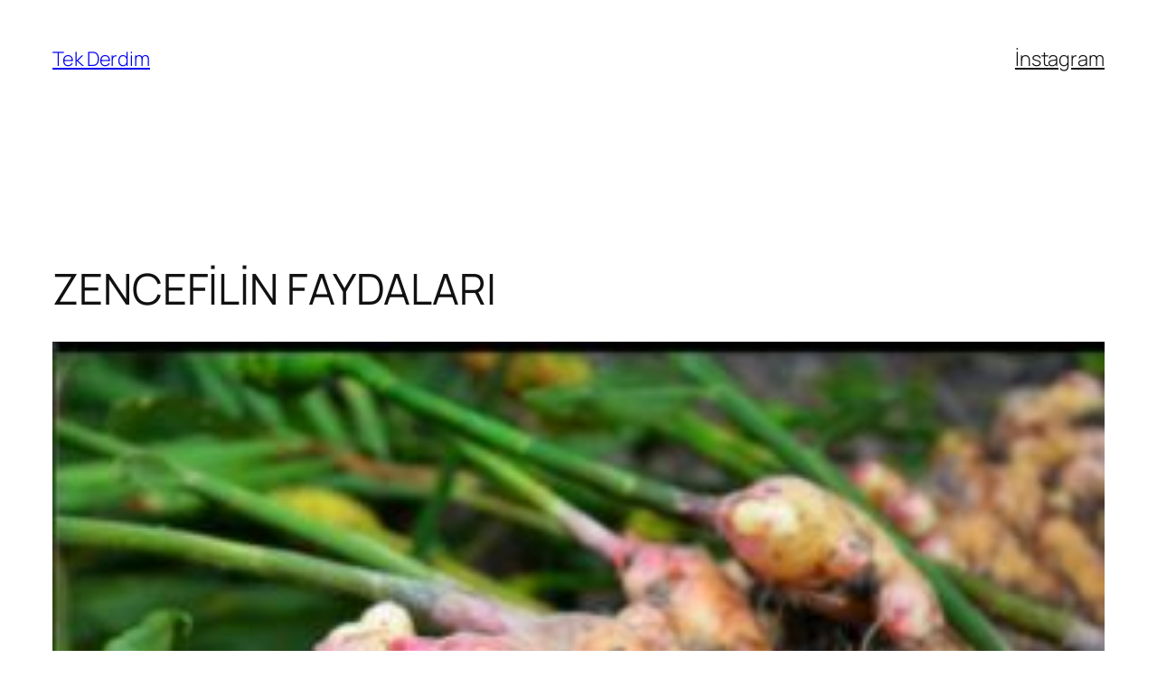

--- FILE ---
content_type: text/html; charset=UTF-8
request_url: https://tekderdim.com/saglik/zencefilin-faydalari/
body_size: 10042
content:
<!DOCTYPE html><html lang="tr"><head><meta charset="UTF-8" /><meta name="viewport" content="width=device-width, initial-scale=1" /><meta name='robots' content='index, follow, max-image-preview:large, max-snippet:-1, max-video-preview:-1' /><meta name="description" content="Zencefilin faydaları ve zararları nelerdir? En çok hangi hastalıklara iyi gelir? Zencefilin içeriğindeki hangi madde bu faydaları sağlar?" /><link rel="canonical" href="https://tekderdim.com/saglik/zencefilin-faydalari/" /><meta property="og:locale" content="tr_TR" /><meta property="og:type" content="article" /><meta property="og:title" content="ZENCEFİLİN FAYDALARI - Tek Derdim" /><meta property="og:description" content="Zencefilin faydaları ve zararları nelerdir? En çok hangi hastalıklara iyi gelir? Zencefilin içeriğindeki hangi madde bu faydaları sağlar?" /><meta property="og:url" content="https://tekderdim.com/saglik/zencefilin-faydalari/" /><meta property="og:site_name" content="Tek Derdim" /><meta property="article:published_time" content="2023-01-19T19:03:52+00:00" /><meta property="article:modified_time" content="2023-04-09T15:54:50+00:00" /><meta property="og:image" content="https://tekderdim.com/wp-content/uploads/2023/01/WhatsApp-Image-2023-01-23-at-22.47.07-e1681055079499.jpeg" /><meta property="og:image:width" content="300" /><meta property="og:image:height" content="230" /><meta property="og:image:type" content="image/jpeg" /><meta name="author" content="admin" /><meta name="twitter:card" content="summary_large_image" /><meta name="twitter:label1" content="Yazan:" /><meta name="twitter:data1" content="admin" /><meta name="twitter:label2" content="Tahmini okuma süresi" /><meta name="twitter:data2" content="3 dakika" /> <script type="application/ld+json" class="yoast-schema-graph">{"@context":"https://schema.org","@graph":[{"@type":"Article","@id":"https://tekderdim.com/saglik/zencefilin-faydalari/#article","isPartOf":{"@id":"https://tekderdim.com/saglik/zencefilin-faydalari/"},"author":{"name":"admin","@id":"https://tekderdim.com/#/schema/person/eea46b60df9a1a9446d27b94012a5143"},"headline":"ZENCEFİLİN FAYDALARI","datePublished":"2023-01-19T19:03:52+00:00","dateModified":"2023-04-09T15:54:50+00:00","mainEntityOfPage":{"@id":"https://tekderdim.com/saglik/zencefilin-faydalari/"},"wordCount":503,"commentCount":0,"image":{"@id":"https://tekderdim.com/saglik/zencefilin-faydalari/#primaryimage"},"thumbnailUrl":"https://tekderdim.com/wp-content/uploads/2023/01/WhatsApp-Image-2023-01-23-at-22.47.07-e1681055079499.jpeg","articleSection":["Sağlık"],"inLanguage":"tr","potentialAction":[{"@type":"CommentAction","name":"Comment","target":["https://tekderdim.com/saglik/zencefilin-faydalari/#respond"]}]},{"@type":"WebPage","@id":"https://tekderdim.com/saglik/zencefilin-faydalari/","url":"https://tekderdim.com/saglik/zencefilin-faydalari/","name":"ZENCEFİLİN FAYDALARI - Tek Derdim","isPartOf":{"@id":"https://tekderdim.com/#website"},"primaryImageOfPage":{"@id":"https://tekderdim.com/saglik/zencefilin-faydalari/#primaryimage"},"image":{"@id":"https://tekderdim.com/saglik/zencefilin-faydalari/#primaryimage"},"thumbnailUrl":"https://tekderdim.com/wp-content/uploads/2023/01/WhatsApp-Image-2023-01-23-at-22.47.07-e1681055079499.jpeg","datePublished":"2023-01-19T19:03:52+00:00","dateModified":"2023-04-09T15:54:50+00:00","author":{"@id":"https://tekderdim.com/#/schema/person/eea46b60df9a1a9446d27b94012a5143"},"description":"Zencefilin faydaları ve zararları nelerdir? En çok hangi hastalıklara iyi gelir? Zencefilin içeriğindeki hangi madde bu faydaları sağlar?","breadcrumb":{"@id":"https://tekderdim.com/saglik/zencefilin-faydalari/#breadcrumb"},"inLanguage":"tr","potentialAction":[{"@type":"ReadAction","target":["https://tekderdim.com/saglik/zencefilin-faydalari/"]}]},{"@type":"ImageObject","inLanguage":"tr","@id":"https://tekderdim.com/saglik/zencefilin-faydalari/#primaryimage","url":"https://tekderdim.com/wp-content/uploads/2023/01/WhatsApp-Image-2023-01-23-at-22.47.07-e1681055079499.jpeg","contentUrl":"https://tekderdim.com/wp-content/uploads/2023/01/WhatsApp-Image-2023-01-23-at-22.47.07-e1681055079499.jpeg","width":300,"height":230},{"@type":"BreadcrumbList","@id":"https://tekderdim.com/saglik/zencefilin-faydalari/#breadcrumb","itemListElement":[{"@type":"ListItem","position":1,"name":"Ana sayfa","item":"https://tekderdim.com/"},{"@type":"ListItem","position":2,"name":"Sağlık","item":"https://tekderdim.com/saglik/"},{"@type":"ListItem","position":3,"name":"ZENCEFİLİN FAYDALARI"}]},{"@type":"WebSite","@id":"https://tekderdim.com/#website","url":"https://tekderdim.com/","name":"Tek Derdim","description":"Öğretmek ,faydalı olmak, akla getirmek...","potentialAction":[{"@type":"SearchAction","target":{"@type":"EntryPoint","urlTemplate":"https://tekderdim.com/?s={search_term_string}"},"query-input":{"@type":"PropertyValueSpecification","valueRequired":true,"valueName":"search_term_string"}}],"inLanguage":"tr"},{"@type":"Person","@id":"https://tekderdim.com/#/schema/person/eea46b60df9a1a9446d27b94012a5143","name":"admin","image":{"@type":"ImageObject","inLanguage":"tr","@id":"https://tekderdim.com/#/schema/person/image/","url":"https://secure.gravatar.com/avatar/f61e8df6d3b81cf80150a0b4b94d0fd9fb57dad003ed5be8a532bb23919abaa7?s=96&d=mm&r=g","contentUrl":"https://secure.gravatar.com/avatar/f61e8df6d3b81cf80150a0b4b94d0fd9fb57dad003ed5be8a532bb23919abaa7?s=96&d=mm&r=g","caption":"admin"},"sameAs":["https://tekderdim.com"],"url":"https://tekderdim.com/author/admin/"}]}</script> <link media="all" href="https://tekderdim.com/wp-content/cache/autoptimize/autoptimize_08d1084fe5a71bbce7f8722981cbd21f.php" rel="stylesheet"><title>ZENCEFİLİN FAYDALARI - Tek Derdim</title><link rel='dns-prefetch' href='//www.googletagmanager.com' /><link rel="alternate" type="application/rss+xml" title="Tek Derdim &raquo; akışı" href="https://tekderdim.com/feed/" /><link rel="alternate" type="application/rss+xml" title="Tek Derdim &raquo; yorum akışı" href="https://tekderdim.com/comments/feed/" /><link rel="alternate" type="application/rss+xml" title="Tek Derdim &raquo; ZENCEFİLİN FAYDALARI yorum akışı" href="https://tekderdim.com/saglik/zencefilin-faydalari/feed/" /><link rel="alternate" title="oEmbed (JSON)" type="application/json+oembed" href="https://tekderdim.com/wp-json/oembed/1.0/embed?url=https%3A%2F%2Ftekderdim.com%2Fsaglik%2Fzencefilin-faydalari%2F" /><link rel="alternate" title="oEmbed (XML)" type="text/xml+oembed" href="https://tekderdim.com/wp-json/oembed/1.0/embed?url=https%3A%2F%2Ftekderdim.com%2Fsaglik%2Fzencefilin-faydalari%2F&#038;format=xml" /><style id='core-block-supports-inline-css'>.wp-container-core-navigation-is-layout-fc306653{justify-content:flex-end;}.wp-container-core-group-is-layout-f4c28e8b{flex-wrap:nowrap;gap:var(--wp--preset--spacing--10);justify-content:flex-end;}.wp-container-core-group-is-layout-8165f36a{flex-wrap:nowrap;justify-content:space-between;}.wp-container-core-group-is-layout-4efaea1e{gap:0.2em;}.wp-container-core-group-is-layout-9b36172e{flex-wrap:nowrap;justify-content:space-between;}.wp-container-core-group-is-layout-154222c2{flex-wrap:nowrap;justify-content:space-between;align-items:center;}.wp-container-core-post-template-is-layout-3ee800f6 > *{margin-block-start:0;margin-block-end:0;}.wp-container-core-post-template-is-layout-3ee800f6 > * + *{margin-block-start:0;margin-block-end:0;}.wp-container-core-columns-is-layout-28f84493{flex-wrap:nowrap;}.wp-container-core-navigation-is-layout-fe9cc265{flex-direction:column;align-items:flex-start;}.wp-container-core-group-is-layout-570722b2{gap:var(--wp--preset--spacing--80);justify-content:space-between;align-items:flex-start;}.wp-container-core-group-is-layout-e5edad21{justify-content:space-between;align-items:flex-start;}.wp-container-core-group-is-layout-91e87306{gap:var(--wp--preset--spacing--20);justify-content:space-between;}
/*# sourceURL=core-block-supports-inline-css */</style> <script src="https://tekderdim.com/wp-includes/js/jquery/jquery.min.js?ver=3.7.1" id="jquery-core-js"></script> 
 <script src="https://www.googletagmanager.com/gtag/js?id=GT-NB3VFTF" id="google_gtagjs-js" async></script> <script id="google_gtagjs-js-after">window.dataLayer = window.dataLayer || [];function gtag(){dataLayer.push(arguments);}
gtag("set","linker",{"domains":["tekderdim.com"]});
gtag("js", new Date());
gtag("set", "developer_id.dZTNiMT", true);
gtag("config", "GT-NB3VFTF");
//# sourceURL=google_gtagjs-js-after</script> <link rel="https://api.w.org/" href="https://tekderdim.com/wp-json/" /><link rel="alternate" title="JSON" type="application/json" href="https://tekderdim.com/wp-json/wp/v2/posts/1124" /><link rel="EditURI" type="application/rsd+xml" title="RSD" href="https://tekderdim.com/xmlrpc.php?rsd" /><meta name="generator" content="Site Kit by Google 1.170.0" /><script type="importmap" id="wp-importmap">{"imports":{"@wordpress/interactivity":"https://tekderdim.com/wp-includes/js/dist/script-modules/interactivity/index.min.js?ver=8964710565a1d258501f"}}</script> <link rel="modulepreload" href="https://tekderdim.com/wp-includes/js/dist/script-modules/interactivity/index.min.js?ver=8964710565a1d258501f" id="@wordpress/interactivity-js-modulepreload" fetchpriority="low"><meta name="google-adsense-platform-account" content="ca-host-pub-2644536267352236"><meta name="google-adsense-platform-domain" content="sitekit.withgoogle.com"></head><body data-rsssl=1 class="wp-singular post-template-default single single-post postid-1124 single-format-standard wp-embed-responsive wp-theme-twentytwentyfive"><div class="wp-site-blocks"><header class="wp-block-template-part"><div class="wp-block-group alignfull is-layout-flow wp-block-group-is-layout-flow"><div class="wp-block-group has-global-padding is-layout-constrained wp-block-group-is-layout-constrained"><div class="wp-block-group alignwide is-content-justification-space-between is-nowrap is-layout-flex wp-container-core-group-is-layout-8165f36a wp-block-group-is-layout-flex" style="padding-top:var(--wp--preset--spacing--30);padding-bottom:var(--wp--preset--spacing--30)"><p class="wp-block-site-title"><a href="https://tekderdim.com" target="_self" rel="home">Tek Derdim</a></p><div class="wp-block-group is-content-justification-right is-nowrap is-layout-flex wp-container-core-group-is-layout-f4c28e8b wp-block-group-is-layout-flex"><nav class="is-responsive items-justified-right wp-block-navigation is-content-justification-right is-layout-flex wp-container-core-navigation-is-layout-fc306653 wp-block-navigation-is-layout-flex" 
 data-wp-interactive="core/navigation" data-wp-context='{"overlayOpenedBy":{"click":false,"hover":false,"focus":false},"type":"overlay","roleAttribute":"","ariaLabel":"Men\u00fc"}'><button aria-haspopup="dialog" aria-label="Menüyü aç" class="wp-block-navigation__responsive-container-open" 
 data-wp-on--click="actions.openMenuOnClick"
 data-wp-on--keydown="actions.handleMenuKeydown"
 ><svg width="24" height="24" xmlns="http://www.w3.org/2000/svg" viewBox="0 0 24 24" aria-hidden="true" focusable="false"><path d="M4 7.5h16v1.5H4z"></path><path d="M4 15h16v1.5H4z"></path></svg></button><div class="wp-block-navigation__responsive-container  has-text-color has-contrast-color has-background has-base-background-color"  id="modal-1" 
 data-wp-class--has-modal-open="state.isMenuOpen"
 data-wp-class--is-menu-open="state.isMenuOpen"
 data-wp-watch="callbacks.initMenu"
 data-wp-on--keydown="actions.handleMenuKeydown"
 data-wp-on--focusout="actions.handleMenuFocusout"
 tabindex="-1"
 ><div class="wp-block-navigation__responsive-close" tabindex="-1"><div class="wp-block-navigation__responsive-dialog" 
 data-wp-bind--aria-modal="state.ariaModal"
 data-wp-bind--aria-label="state.ariaLabel"
 data-wp-bind--role="state.roleAttribute"
 > <button aria-label="Menüyü kapat" class="wp-block-navigation__responsive-container-close" 
 data-wp-on--click="actions.closeMenuOnClick"
 ><svg xmlns="http://www.w3.org/2000/svg" viewBox="0 0 24 24" width="24" height="24" aria-hidden="true" focusable="false"><path d="m13.06 12 6.47-6.47-1.06-1.06L12 10.94 5.53 4.47 4.47 5.53 10.94 12l-6.47 6.47 1.06 1.06L12 13.06l6.47 6.47 1.06-1.06L13.06 12Z"></path></svg></button><div class="wp-block-navigation__responsive-container-content" 
 data-wp-watch="callbacks.focusFirstElement"
 id="modal-1-content"><ul class="wp-block-navigation__container is-responsive items-justified-right wp-block-navigation"><li class=" wp-block-navigation-item  menu-item menu-item-type-custom menu-item-object-custom wp-block-navigation-link"><a class="wp-block-navigation-item__content"  href="https://www.instagram.com/yemeklerrrrr/" title=""><span class="wp-block-navigation-item__label">İnstagram</span></a></li></ul></div></div></div></div></nav></div></div></div></div></header><main class="wp-block-group has-global-padding is-layout-constrained wp-block-group-is-layout-constrained" style="margin-top:var(--wp--preset--spacing--60)"><div class="wp-block-group alignfull has-global-padding is-layout-constrained wp-block-group-is-layout-constrained" style="padding-top:var(--wp--preset--spacing--60);padding-bottom:var(--wp--preset--spacing--60)"><h1 class="wp-block-post-title">ZENCEFİLİN FAYDALARI</h1><figure style="aspect-ratio:3/2;" class="wp-block-post-featured-image"><img width="300" height="230" src="[data-uri]" data-src="https://tekderdim.com/wp-content/uploads/2023/01/WhatsApp-Image-2023-01-23-at-22.47.07-e1681055079499.jpeg" class="attachment-post-thumbnail size-post-thumbnail wp-post-image" alt="" style="width:100%;height:100%;object-fit:cover;" decoding="async" fetchpriority="high" /><noscript><img width="300" height="230" src="https://tekderdim.com/wp-content/uploads/2023/01/WhatsApp-Image-2023-01-23-at-22.47.07-e1681055079499.jpeg" class="attachment-post-thumbnail size-post-thumbnail wp-post-image" alt="" style="width:100%;height:100%;object-fit:cover;" decoding="async" fetchpriority="high" /></noscript></figure><div class="wp-block-group has-accent-4-color has-text-color has-link-color has-small-font-size is-layout-flex wp-container-core-group-is-layout-4efaea1e wp-block-group-is-layout-flex" style="margin-bottom:var(--wp--preset--spacing--60)"><p>Written by</p><div class="wp-block-post-author-name"><a href="https://tekderdim.com/author/admin/" target="_self" class="wp-block-post-author-name__link">admin</a></div><p>in</p><div style="font-weight:300" class="taxonomy-category wp-block-post-terms"><a href="https://tekderdim.com/saglik/" rel="tag">Sağlık</a></div></div><div class="entry-content alignfull wp-block-post-content has-global-padding is-layout-constrained wp-block-post-content-is-layout-constrained"><p> Zencefilin faydaları saymakla bitmez. Bu yazımızda sizlere harika bitki zencefilin çok şaşıracağınız faydalarından bahsedeceğiz. Bu faydayı içindeki etken bir madde sayesinde görürüz.Zencefilin o kendine has kokusu ve tadını veren madde gingeroldür. Bu gingerol  güçlü tıbbi iyileştirmelerin baş aktörüdür. Yani vücudumuzdaki ödem ve iltihabı azaltan madde budur.</p><p>Özellikle yaş zencefilin faydası kurusuna göre daha fazladır. İçeriğindeki eşsiz madde sayesinde ödem ve iltihabı vücuttan atar. Bunların dışında bence en önemli etkisini oksidatif stresi ve enfeksiyonları azaltmakla gösterir.</p><p> Oksidatif stres dediğimiz şey de vücudumuzdaki serbest radikaller dediğimiz şeydir. Serbest radikal ise; eşit olmayan elektrona sahip oksijen içeren moleküllerdir. Bunlar diğer moleküllerle kolayca reaksiyona girebilir. İşte zencefildeki gingerol maddesi bu durumu normale çevirmede çok etkilidir. Lakin en önemli faydası galiba sindirim sisteminedir. Hazımsızlığa, mide ağrısına, ishale, barsak gazlarına, reflüye, mide bulantısına faydalı olduğu kanıtlanmıştır.</p><figure class="wp-block-image size-full is-resized"><img decoding="async" src="[data-uri]" data-src="https://tekderdim.com/wp-content/uploads/2023/01/WhatsApp-Image-2023-01-23-at-22.47.07.jpeg" alt="" class="wp-image-1137" width="543" height="415"/><noscript><img decoding="async" src="https://tekderdim.com/wp-content/uploads/2023/01/WhatsApp-Image-2023-01-23-at-22.47.07.jpeg" alt="" class="wp-image-1137" width="543" height="415"/></noscript><figcaption class="wp-element-caption">zencefilin faydaları</figcaption></figure><p> Zencefilin faydaları bundan ibaret değildir tabiiki. Bunlara kısaca değinelim:</p><ul class="wp-block-list"><li>Mide bulantısını kesmede çok etkilidir. En önemli ve meşhur faydası budur.</li><li>Kollestrolü düşürür.</li><li>Kanser riskini azaltır.</li><li>Kilo vermeye yardımcıdır.</li><li>Kan şekerini düzenler.</li><li>Ağrılara karşı savaşır.</li><li>Hazımsızlığa iyi gelir.</li><li>Kalp krizi riskini oldukça düşürür.</li></ul><h2 class="wp-block-heading">Zencefilin zararları</h2><p> Zencefilin faydaları olduğu kadar zararları da vardır. En önemlisi düşük tansiyon sorunu olanlar  zencefili kesinlikle tüketmemelidir.  Aynı zamanda zencefil safra üretiminin artmasına da neden olabilir. Hatta alerjik bünyelere de pek iyi gelmez zencefil. Kurdeşen tipi bir deri döküntüsüne sebep olur.</p><p> Peki zencefilin bu faydalarını zarara çevirmemek için günde ne kadar tüketmeliyiz? Çayı için günde iki fincan tavsiye edilir. Bu da günde dört gramdan fazla olmamalıdır. Ama ben küçük termosuma aldığım kaynar suya çeyrek kibrit kutusu kadar atıyorum ve onu bir günde içiyorum. Yaş zencefilin tadı da oldukça güzel.</p><h2 class="wp-block-heading">Zencefilin  anavatanı</h2><p> Zencefilin anavatanı başta Çin olmak üzere Hindistan, Endonezya, Vietnam, Japonyadır. Yani Asya&#8217;nın tropik bölgelerinde yetişir. Hasat mevsimi yaprakların döküldüğü ekim ayı civarındadır. Hem de tam kışa girerken nasıl da imdadımıza yetişiyor. Sonbaharda hasatının olması ne kadar da güzel bir kış hazırlığı olmuş.</p><p> İlaçların yerini tutmayabilir ve ilaç kullananların doktoruna sormadan kullanmaması gerekir.</p><p> Sayfamızın sağlık bölümünde &#8221; ısırgan otunun faydaları&#8221; adlı yazıyı da beğeneceğinizi tahmin ediyorum. Merak ediyorsanız <a href="https://tekderdim.com/saglik/isirgan-otunun-faydalari/">buraya</a> tıklayarak okuyabilirsiniz.</p><p> Zencefilin bal ile kullanımını merak edenler için de <a href="https://www.balparmak.com.tr/zencefil-nedir-nasil-kullanilir">buraya</a> linkini bırakıyorum. Bence güzel bir yazı olmuş bakmanızda fayda var.</p></div><div class="wp-block-group has-global-padding is-layout-constrained wp-block-group-is-layout-constrained" style="padding-top:var(--wp--preset--spacing--60);padding-bottom:var(--wp--preset--spacing--60)"></div><div class="wp-block-group alignwide is-layout-flow wp-block-group-is-layout-flow" style="margin-top:var(--wp--preset--spacing--60);margin-bottom:var(--wp--preset--spacing--60);"><nav class="wp-block-group alignwide is-content-justification-space-between is-nowrap is-layout-flex wp-container-core-group-is-layout-9b36172e wp-block-group-is-layout-flex" aria-label="Post navigation" style="border-top-color:var(--wp--preset--color--accent-6);border-top-width:1px;padding-top:var(--wp--preset--spacing--40);padding-bottom:var(--wp--preset--spacing--40)"><div class="post-navigation-link-previous wp-block-post-navigation-link"><span class="wp-block-post-navigation-link__arrow-previous is-arrow-arrow" aria-hidden="true">←</span><a href="https://tekderdim.com/saglik/isirgan-otunun-faydalari/" rel="prev">ISIRGAN OTUNUN FAYDALARI</a></div><div class="post-navigation-link-next wp-block-post-navigation-link"><a href="https://tekderdim.com/saglik/en-saglikli-atistirmaliklar/" rel="next">En Sağlıklı Atıştırmalıklar: Diyete Uygun Aburcuburlar</a><span class="wp-block-post-navigation-link__arrow-next is-arrow-arrow" aria-hidden="true">→</span></div></nav></div><div class="wp-block-comments wp-block-comments-query-loop" style="margin-top:var(--wp--preset--spacing--70);margin-bottom:var(--wp--preset--spacing--70)"><h2 class="wp-block-heading has-x-large-font-size">Yorumlar</h2><div id="respond" class="comment-respond wp-block-post-comments-form"><h3 id="reply-title" class="comment-reply-title">Bir yanıt yazın <small><a rel="nofollow" id="cancel-comment-reply-link" href="/saglik/zencefilin-faydalari/#respond" style="display:none;">Yanıtı iptal et</a></small></h3><form action="https://tekderdim.com/wp-comments-post.php" method="post" id="commentform" class="comment-form"><p class="comment-notes"><span id="email-notes">E-posta adresiniz yayınlanmayacak.</span> <span class="required-field-message">Gerekli alanlar <span class="required">*</span> ile işaretlenmişlerdir</span></p><p class="comment-form-comment"><label for="comment">Yorum <span class="required">*</span></label><textarea id="comment" name="comment" cols="45" rows="8" maxlength="65525" required></textarea></p><p class="comment-form-author"><label for="author">Ad <span class="required">*</span></label> <input id="author" name="author" type="text" value="" size="30" maxlength="245" autocomplete="name" required /></p><p class="comment-form-email"><label for="email">E-posta <span class="required">*</span></label> <input id="email" name="email" type="email" value="" size="30" maxlength="100" aria-describedby="email-notes" autocomplete="email" required /></p><p class="comment-form-url"><label for="url">İnternet sitesi</label> <input id="url" name="url" type="url" value="" size="30" maxlength="200" autocomplete="url" /></p><p class="comment-form-cookies-consent"><input id="wp-comment-cookies-consent" name="wp-comment-cookies-consent" type="checkbox" value="yes" /> <label for="wp-comment-cookies-consent">Daha sonraki yorumlarımda kullanılması için adım, e-posta adresim ve site adresim bu tarayıcıya kaydedilsin.</label></p><p class="form-submit wp-block-button"><input name="submit" type="submit" id="submit" class="wp-block-button__link wp-element-button" value="Yorum gönder" /> <input type='hidden' name='comment_post_ID' value='1124' id='comment_post_ID' /> <input type='hidden' name='comment_parent' id='comment_parent' value='0' /></p><p style="display: none !important;" class="akismet-fields-container" data-prefix="ak_"><label>&#916;<textarea name="ak_hp_textarea" cols="45" rows="8" maxlength="100"></textarea></label><input type="hidden" id="ak_js_1" name="ak_js" value="209"/><script>document.getElementById( "ak_js_1" ).setAttribute( "value", ( new Date() ).getTime() );</script></p></form></div></div></div><div class="wp-block-group alignwide has-global-padding is-layout-constrained wp-block-group-is-layout-constrained" style="padding-top:var(--wp--preset--spacing--60);padding-bottom:var(--wp--preset--spacing--60)"><h2 class="wp-block-heading alignwide has-small-font-size" style="font-style:normal;font-weight:700;letter-spacing:1.4px;text-transform:uppercase">More posts</h2><div class="wp-block-query alignwide is-layout-flow wp-block-query-is-layout-flow"><ul class="alignfull wp-block-post-template is-layout-flow wp-container-core-post-template-is-layout-3ee800f6 wp-block-post-template-is-layout-flow"><li class="wp-block-post post-678 post type-post status-publish format-standard has-post-thumbnail hentry category-saglik tag-bilimsel tag-bobrek"><div class="wp-block-group alignfull is-content-justification-space-between is-nowrap is-layout-flex wp-container-core-group-is-layout-154222c2 wp-block-group-is-layout-flex" style="border-bottom-color:var(--wp--preset--color--accent-6);border-bottom-width:1px;padding-top:var(--wp--preset--spacing--30);padding-bottom:var(--wp--preset--spacing--30)"><h3 class="wp-block-post-title has-large-font-size"><a href="https://tekderdim.com/saglik/bobrekler-kendini-yenileyebilir-mi/" target="_self" >Böbrekler Kendini Yenileyebilir mi? : Kök Hücre</a></h3><div class="has-text-align-right wp-block-post-date"><time datetime="2022-03-11T05:39:21-03:00"><a href="https://tekderdim.com/saglik/bobrekler-kendini-yenileyebilir-mi/">11 Mart 2022</a></time></div></div></li><li class="wp-block-post post-161 post type-post status-publish format-standard has-post-thumbnail hentry category-saglik category-tarim"><div class="wp-block-group alignfull is-content-justification-space-between is-nowrap is-layout-flex wp-container-core-group-is-layout-154222c2 wp-block-group-is-layout-flex" style="border-bottom-color:var(--wp--preset--color--accent-6);border-bottom-width:1px;padding-top:var(--wp--preset--spacing--30);padding-bottom:var(--wp--preset--spacing--30)"><h3 class="wp-block-post-title has-large-font-size"><a href="https://tekderdim.com/tarim/balkonda-evde-dikey-tarim/" target="_self" >BALKONDA EVDE DİKEY TARIM</a></h3><div class="has-text-align-right wp-block-post-date"><time datetime="2020-05-15T09:50:23-03:00"><a href="https://tekderdim.com/tarim/balkonda-evde-dikey-tarim/">15 Mayıs 2020</a></time></div></div></li><li class="wp-block-post post-2092 post type-post status-publish format-standard has-post-thumbnail hentry category-yemek"><div class="wp-block-group alignfull is-content-justification-space-between is-nowrap is-layout-flex wp-container-core-group-is-layout-154222c2 wp-block-group-is-layout-flex" style="border-bottom-color:var(--wp--preset--color--accent-6);border-bottom-width:1px;padding-top:var(--wp--preset--spacing--30);padding-bottom:var(--wp--preset--spacing--30)"><h3 class="wp-block-post-title has-large-font-size"><a href="https://tekderdim.com/yemek/akdeniz-usulu-nohutsalatasi-tarifi/" target="_self" >Akdeniz Usulü Nohut Salatası Tarifi (Hafif ve Doyurucu)</a></h3><div class="has-text-align-right wp-block-post-date"><time datetime="2025-12-07T20:57:20-03:00"><a href="https://tekderdim.com/yemek/akdeniz-usulu-nohutsalatasi-tarifi/">7 Aralık 2025</a></time></div></div></li><li class="wp-block-post post-2012 post type-post status-publish format-standard has-post-thumbnail hentry category-saglik"><div class="wp-block-group alignfull is-content-justification-space-between is-nowrap is-layout-flex wp-container-core-group-is-layout-154222c2 wp-block-group-is-layout-flex" style="border-bottom-color:var(--wp--preset--color--accent-6);border-bottom-width:1px;padding-top:var(--wp--preset--spacing--30);padding-bottom:var(--wp--preset--spacing--30)"><h3 class="wp-block-post-title has-large-font-size"><a href="https://tekderdim.com/saglik/disler-nasil-beyazlar/" target="_self" >Dişler Nasıl  beyazlar</a></h3><div class="has-text-align-right wp-block-post-date"><time datetime="2025-04-08T12:55:13-03:00"><a href="https://tekderdim.com/saglik/disler-nasil-beyazlar/">8 Nisan 2025</a></time></div></div></li><li class="wp-block-post post-1991 post type-post status-publish format-standard has-post-thumbnail hentry category-tarim"><div class="wp-block-group alignfull is-content-justification-space-between is-nowrap is-layout-flex wp-container-core-group-is-layout-154222c2 wp-block-group-is-layout-flex" style="border-bottom-color:var(--wp--preset--color--accent-6);border-bottom-width:1px;padding-top:var(--wp--preset--spacing--30);padding-bottom:var(--wp--preset--spacing--30)"><h3 class="wp-block-post-title has-large-font-size"><a href="https://tekderdim.com/tarim/balkonda-domates/" target="_self" >Balkonda Domates</a></h3><div class="has-text-align-right wp-block-post-date"><time datetime="2025-04-06T20:07:45-03:00"><a href="https://tekderdim.com/tarim/balkonda-domates/">6 Nisan 2025</a></time></div></div></li><li class="wp-block-post post-1939 post type-post status-publish format-standard has-post-thumbnail hentry category-yemek"><div class="wp-block-group alignfull is-content-justification-space-between is-nowrap is-layout-flex wp-container-core-group-is-layout-154222c2 wp-block-group-is-layout-flex" style="border-bottom-color:var(--wp--preset--color--accent-6);border-bottom-width:1px;padding-top:var(--wp--preset--spacing--30);padding-bottom:var(--wp--preset--spacing--30)"><h3 class="wp-block-post-title has-large-font-size"><a href="https://tekderdim.com/yemek/glutensiz-borek-tarifi/" target="_self" >Glutensiz Börek Tarifi: Unsuz, Sağlıklı ve Lezzetli</a></h3><div class="has-text-align-right wp-block-post-date"><time datetime="2025-04-06T03:59:31-03:00"><a href="https://tekderdim.com/yemek/glutensiz-borek-tarifi/">6 Nisan 2025</a></time></div></div></li></ul></div></div></main><footer class="wp-block-template-part"><div class="wp-block-group has-global-padding is-layout-constrained wp-block-group-is-layout-constrained" style="padding-top:var(--wp--preset--spacing--60);padding-bottom:var(--wp--preset--spacing--50)"><div class="wp-block-group alignwide is-layout-flow wp-block-group-is-layout-flow"><div class="wp-block-group alignfull is-content-justification-space-between is-layout-flex wp-container-core-group-is-layout-e5edad21 wp-block-group-is-layout-flex"><div class="wp-block-columns is-layout-flex wp-container-core-columns-is-layout-28f84493 wp-block-columns-is-layout-flex"><div class="wp-block-column is-layout-flow wp-block-column-is-layout-flow" style="flex-basis:100%"><h2 class="wp-block-site-title"><a href="https://tekderdim.com" target="_self" rel="home">Tek Derdim</a></h2><p class="wp-block-site-tagline">Öğretmek ,faydalı olmak, akla getirmek&#8230;</p></div><div class="wp-block-column is-layout-flow wp-block-column-is-layout-flow"><div style="height:var(--wp--preset--spacing--40);width:0px" aria-hidden="true" class="wp-block-spacer"></div></div></div><div class="wp-block-group is-content-justification-space-between is-layout-flex wp-container-core-group-is-layout-570722b2 wp-block-group-is-layout-flex"><nav class="is-vertical wp-block-navigation is-layout-flex wp-container-core-navigation-is-layout-fe9cc265 wp-block-navigation-is-layout-flex"><ul class="wp-block-navigation__container  is-vertical wp-block-navigation"><li class=" wp-block-navigation-item wp-block-navigation-link"><a class="wp-block-navigation-item__content"  href="#"><span class="wp-block-navigation-item__label">Blog</span></a></li><li class=" wp-block-navigation-item wp-block-navigation-link"><a class="wp-block-navigation-item__content"  href="#"><span class="wp-block-navigation-item__label">Hakkında</span></a></li><li class=" wp-block-navigation-item wp-block-navigation-link"><a class="wp-block-navigation-item__content"  href="#"><span class="wp-block-navigation-item__label">FAQs</span></a></li><li class=" wp-block-navigation-item wp-block-navigation-link"><a class="wp-block-navigation-item__content"  href="#"><span class="wp-block-navigation-item__label">Authors</span></a></li></ul></nav><nav class="is-vertical wp-block-navigation is-layout-flex wp-container-core-navigation-is-layout-fe9cc265 wp-block-navigation-is-layout-flex"><ul class="wp-block-navigation__container  is-vertical wp-block-navigation"><li class=" wp-block-navigation-item wp-block-navigation-link"><a class="wp-block-navigation-item__content"  href="#"><span class="wp-block-navigation-item__label">Events</span></a></li><li class=" wp-block-navigation-item wp-block-navigation-link"><a class="wp-block-navigation-item__content"  href="#"><span class="wp-block-navigation-item__label">Shop</span></a></li><li class=" wp-block-navigation-item wp-block-navigation-link"><a class="wp-block-navigation-item__content"  href="#"><span class="wp-block-navigation-item__label">Patterns</span></a></li><li class=" wp-block-navigation-item wp-block-navigation-link"><a class="wp-block-navigation-item__content"  href="#"><span class="wp-block-navigation-item__label">Themes</span></a></li></ul></nav></div></div><div style="height:var(--wp--preset--spacing--70)" aria-hidden="true" class="wp-block-spacer"></div><div class="wp-block-group alignfull is-content-justification-space-between is-layout-flex wp-container-core-group-is-layout-91e87306 wp-block-group-is-layout-flex"><p class="has-small-font-size">Twenty Twenty-Five</p><p class="has-small-font-size"> Designed with <a href="https://wordpress.org" rel="nofollow">WordPress</a></p></div></div></div></footer></div> <script type="speculationrules">{"prefetch":[{"source":"document","where":{"and":[{"href_matches":"/*"},{"not":{"href_matches":["/wp-*.php","/wp-admin/*","/wp-content/uploads/*","/wp-content/*","/wp-content/plugins/*","/wp-content/themes/twentytwentyfive/*","/*\\?(.+)"]}},{"not":{"selector_matches":"a[rel~=\"nofollow\"]"}},{"not":{"selector_matches":".no-prefetch, .no-prefetch a"}}]},"eagerness":"conservative"}]}</script> <script type="module" src="https://tekderdim.com/wp-includes/js/dist/script-modules/block-library/navigation/view.min.js?ver=b0f909c3ec791c383210" id="@wordpress/block-library/navigation/view-js-module" fetchpriority="low" data-wp-router-options="{&quot;loadOnClientNavigation&quot;:true}"></script> <noscript><style>.lazyload{display:none;}</style></noscript><script data-noptimize="1">window.lazySizesConfig=window.lazySizesConfig||{};window.lazySizesConfig.loadMode=1;</script><script async data-noptimize="1" src='https://tekderdim.com/wp-content/plugins/autoptimize/classes/external/js/lazysizes.min.js?ao_version=3.1.14'></script> <script id="wp-block-template-skip-link-js-after">( function() {
		var skipLinkTarget = document.querySelector( 'main' ),
			sibling,
			skipLinkTargetID,
			skipLink;

		// Early exit if a skip-link target can't be located.
		if ( ! skipLinkTarget ) {
			return;
		}

		/*
		 * Get the site wrapper.
		 * The skip-link will be injected in the beginning of it.
		 */
		sibling = document.querySelector( '.wp-site-blocks' );

		// Early exit if the root element was not found.
		if ( ! sibling ) {
			return;
		}

		// Get the skip-link target's ID, and generate one if it doesn't exist.
		skipLinkTargetID = skipLinkTarget.id;
		if ( ! skipLinkTargetID ) {
			skipLinkTargetID = 'wp--skip-link--target';
			skipLinkTarget.id = skipLinkTargetID;
		}

		// Create the skip link.
		skipLink = document.createElement( 'a' );
		skipLink.classList.add( 'skip-link', 'screen-reader-text' );
		skipLink.id = 'wp-skip-link';
		skipLink.href = '#' + skipLinkTargetID;
		skipLink.innerText = 'İçeriğe geç';

		// Inject the skip link.
		sibling.parentElement.insertBefore( skipLink, sibling );
	}() );
	
//# sourceURL=wp-block-template-skip-link-js-after</script> <script id="wp-emoji-settings" type="application/json">{"baseUrl":"https://s.w.org/images/core/emoji/17.0.2/72x72/","ext":".png","svgUrl":"https://s.w.org/images/core/emoji/17.0.2/svg/","svgExt":".svg","source":{"concatemoji":"https://tekderdim.com/wp-includes/js/wp-emoji-release.min.js?ver=439afa46d182bcc2b623f5839d8b6d71"}}</script> <script type="module">/*! This file is auto-generated */
const a=JSON.parse(document.getElementById("wp-emoji-settings").textContent),o=(window._wpemojiSettings=a,"wpEmojiSettingsSupports"),s=["flag","emoji"];function i(e){try{var t={supportTests:e,timestamp:(new Date).valueOf()};sessionStorage.setItem(o,JSON.stringify(t))}catch(e){}}function c(e,t,n){e.clearRect(0,0,e.canvas.width,e.canvas.height),e.fillText(t,0,0);t=new Uint32Array(e.getImageData(0,0,e.canvas.width,e.canvas.height).data);e.clearRect(0,0,e.canvas.width,e.canvas.height),e.fillText(n,0,0);const a=new Uint32Array(e.getImageData(0,0,e.canvas.width,e.canvas.height).data);return t.every((e,t)=>e===a[t])}function p(e,t){e.clearRect(0,0,e.canvas.width,e.canvas.height),e.fillText(t,0,0);var n=e.getImageData(16,16,1,1);for(let e=0;e<n.data.length;e++)if(0!==n.data[e])return!1;return!0}function u(e,t,n,a){switch(t){case"flag":return n(e,"\ud83c\udff3\ufe0f\u200d\u26a7\ufe0f","\ud83c\udff3\ufe0f\u200b\u26a7\ufe0f")?!1:!n(e,"\ud83c\udde8\ud83c\uddf6","\ud83c\udde8\u200b\ud83c\uddf6")&&!n(e,"\ud83c\udff4\udb40\udc67\udb40\udc62\udb40\udc65\udb40\udc6e\udb40\udc67\udb40\udc7f","\ud83c\udff4\u200b\udb40\udc67\u200b\udb40\udc62\u200b\udb40\udc65\u200b\udb40\udc6e\u200b\udb40\udc67\u200b\udb40\udc7f");case"emoji":return!a(e,"\ud83e\u1fac8")}return!1}function f(e,t,n,a){let r;const o=(r="undefined"!=typeof WorkerGlobalScope&&self instanceof WorkerGlobalScope?new OffscreenCanvas(300,150):document.createElement("canvas")).getContext("2d",{willReadFrequently:!0}),s=(o.textBaseline="top",o.font="600 32px Arial",{});return e.forEach(e=>{s[e]=t(o,e,n,a)}),s}function r(e){var t=document.createElement("script");t.src=e,t.defer=!0,document.head.appendChild(t)}a.supports={everything:!0,everythingExceptFlag:!0},new Promise(t=>{let n=function(){try{var e=JSON.parse(sessionStorage.getItem(o));if("object"==typeof e&&"number"==typeof e.timestamp&&(new Date).valueOf()<e.timestamp+604800&&"object"==typeof e.supportTests)return e.supportTests}catch(e){}return null}();if(!n){if("undefined"!=typeof Worker&&"undefined"!=typeof OffscreenCanvas&&"undefined"!=typeof URL&&URL.createObjectURL&&"undefined"!=typeof Blob)try{var e="postMessage("+f.toString()+"("+[JSON.stringify(s),u.toString(),c.toString(),p.toString()].join(",")+"));",a=new Blob([e],{type:"text/javascript"});const r=new Worker(URL.createObjectURL(a),{name:"wpTestEmojiSupports"});return void(r.onmessage=e=>{i(n=e.data),r.terminate(),t(n)})}catch(e){}i(n=f(s,u,c,p))}t(n)}).then(e=>{for(const n in e)a.supports[n]=e[n],a.supports.everything=a.supports.everything&&a.supports[n],"flag"!==n&&(a.supports.everythingExceptFlag=a.supports.everythingExceptFlag&&a.supports[n]);var t;a.supports.everythingExceptFlag=a.supports.everythingExceptFlag&&!a.supports.flag,a.supports.everything||((t=a.source||{}).concatemoji?r(t.concatemoji):t.wpemoji&&t.twemoji&&(r(t.twemoji),r(t.wpemoji)))});
//# sourceURL=https://tekderdim.com/wp-includes/js/wp-emoji-loader.min.js</script> <script defer src="https://tekderdim.com/wp-content/cache/autoptimize/autoptimize_cc7aa9fa91bcc5cf26c699ded9b73879.php"></script></body></html>
<!--
Performance optimized by W3 Total Cache. Learn more: https://www.boldgrid.com/w3-total-cache/?utm_source=w3tc&utm_medium=footer_comment&utm_campaign=free_plugin

Page Caching using Disk: Enhanced 
Content Delivery Network via N/A
Minified using Disk
Database Caching using Disk

Served from: tekderdim.com @ 2026-01-27 04:32:57 by W3 Total Cache
-->